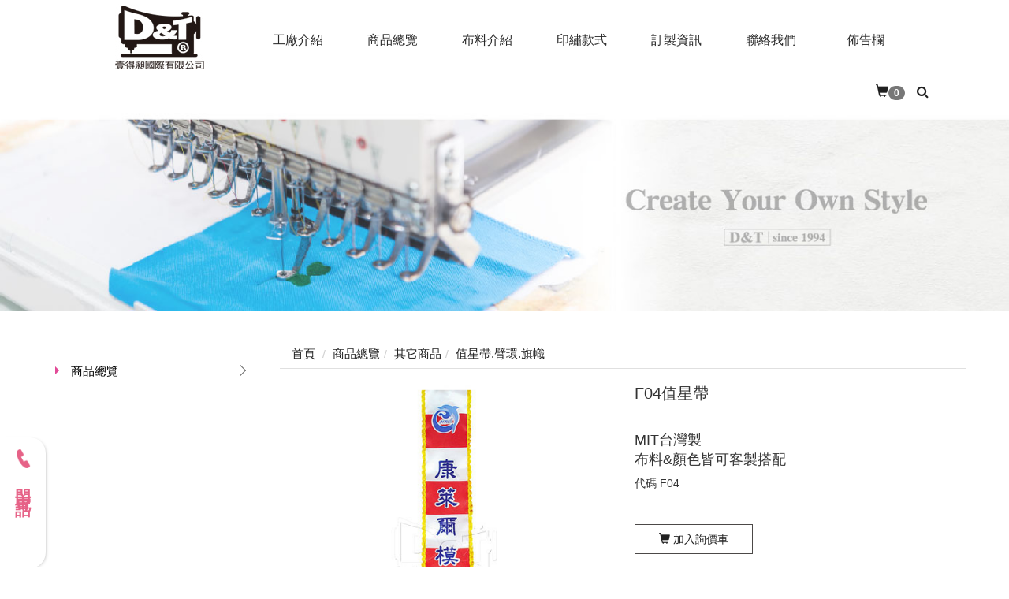

--- FILE ---
content_type: text/html; Charset=utf-8
request_url: https://www.mit1994.com.tw/ec99/rwd1479/product.asp?prodid=F04
body_size: 23095
content:
<!DOCTYPE html>
<!--[if lt IE 7]> 	<html class="no-js ie6 oldie" lang="zh-TW"> <![endif]-->
<!--[if IE 7]>   	<html class="no-js ie7 oldie" lang="zh-TW"> <![endif]-->
<!--[if IE 8]>  	<html class="no-js ie8 oldie" lang="zh-TW"> <![endif]-->
<!--[if gt IE 8]><!-->
<html class="no-js" lang="zh-TW" dir="ltr">
<!--<![endif]-->

<head>
  <meta charset="utf-8">
  <meta http-equiv="X-UA-Compatible" content="IE=edge,chrome=1">
  <meta name="viewport" content="width=device-width, initial-scale=1, maximum-scale=1, user-scalable=no">
  <base href="//www.mit1994.com.tw/ec99/rwd1479/" />
<script type="application/ld+json">
{
  "@context": "https://schema.org",
  "@type": "Organization",
  "name": "D&T壹得昶團體服",
  "url": "https://www.mit1994.com.tw",
  "logo": "https://www.mit1994.com.tw/ec99/rwd1479/images/logo.png",
  "contactPoint": {
	"@type": "ContactPoint",
	"telephone": "02-22582598",
	"contactType": "customer service",
	"areaServed": "TW",
	"availableLanguage": ["zh-Hant"]
  }
}
</script>

<title>值星帶臂環訂製-D&T壹得昶MIT多元客製 | D&T衣的廠團體服 團體制服 工作服 班系服</title>
<meta name="keywords" content="值星帶訂做,臂環訂做,旗幟訂做,肩帶訂製">
<meta name="description" content="D&T近30年在地服務、MIT客製各式包袋、多元款式及布料搭配變化、歡迎來樣客製">
<meta name="AUTHOR" content="D&T壹得昶團體服">
<meta name="ROBOTS" content="INDEX, FOLLOW">
<meta property="og:title" content='值星帶臂環訂製-D&T壹得昶MIT多元客製 | D&T衣的廠團體服 團體制服 工作服 班系服'/>
<meta property="og:type" content='product'/>
<meta property="og:url" content="https://www.mit1994.com.tw/ec99/rwd1479/product.asp?prodid=F04"/>
<meta property="og:image" content='https://www.mit1994.com.tw/rwd1479/Store/bImages/b_F04-z.jpg'/>
<meta property="og:site_name" content='D&T壹得昶團體服'/>
<link rel="canonical" href="https://www.mit1994.com.tw/ec99/rwd1479/product.asp?prodid=F04" />
<link rel="alternate" href="https://www.mit1994.com.tw/ec99/rwd1479/product.asp?prodid=f04" hreflang="zh-Hant" />
<meta name="msvalidate.01" content="7B43FB320BE4967592183AD4AB72737A" /><!-- <a href='/ec99/rwd1479/default.asp'>Home</a> -->
<!-- Google tag (gtag.js) -->
<script async src="https://www.googletagmanager.com/gtag/js?id=G-XP504ZRG1E"></script>
<script>
  window.dataLayer = window.dataLayer || [];
  function gtag(){dataLayer.push(arguments);}
  gtag('js', new Date());

  gtag('config', 'G-XP504ZRG1E');
</script>

<link rel="SHORTCUT ICON" href="/rwd1479/store/f1/shortcut.ico" />
<link rel="bookmark icon" href="/rwd1479/store/f1/shortcut.ico" />
<link rel="icon" href="/rwd1479/store/f1/shortcut.ico" /> 
<script type='text/javascript' src='/ec99/js/jquery-1.12.4.min.js' ></script>
<link rel="stylesheet" href="/ec99/css/shopping_tab.css">
<script src="/ec99/js/shopping_tab.js"></script>
<script src="/js/js.cookie.min.js"></script>

<link href="/ec99/css/style.css?v=201904231449" rel="stylesheet" type="text/css">


  <!-- Global site tag (gtag.js) - Google Ads: 10855073198 -->
  <script async src="https://www.googletagmanager.com/gtag/js?id=AW-10855073198"></script>
  <script>
    window.dataLayer = window.dataLayer || [];

    function gtag() {
      dataLayer.push(arguments);
    }
    gtag('js', new Date());

    gtag('config', 'AW-10855073198');

  </script>
  <!-- Event snippet for 點擊來電 conversion page -->
  <script>
    window.addEventListener("load", function (event) {
      document.querySelectorAll("a[href*='tel:']").forEach(function (e) {
        e.addEventListener('click', function () {
          gtag('event', 'conversion', {
            'send_to': 'AW-10855073198/-a-zCP77lKwDEK6Ljbgo'
          });
        });
      });
    });

  </script>
  <!-- Event snippet for 提交表單 conversion page -->
  <script>
    window.addEventListener("load", function (event) {
      document.querySelectorAll("div.col-sm-12 > form").forEach(function (e) {
        e.addEventListener('submit', function () {
          gtag('event', 'conversion', {
            'send_to': 'AW-10855073198/NdTaCIL3lKwDEK6Ljbgo'
          });
        });
      });
    });

  </script>
  <!-- Event snippet for 網頁瀏覽 conversion page -->
  <script>
    gtag('event', 'conversion', {
      'send_to': 'AW-10855073198/wjfFCJPzlKwDEK6Ljbgo'
    });

  </script>


  <!--    取得路線(mit1994)-->
  <script>
    window.addEventListener("load", function () {
      document.querySelectorAll('[href*="goo.gl/maps"]').forEach(function (e) {
        e.addEventListener('click', function (e) {
          gtag('event', 'conversion', {
            'send_to': 'AW-10855073198/rQELCM6vlLUDEK6Ljbgo'
          });
        });
      });
    });

  </script>
<link rel="stylesheet" href="./assets/css/bootstrap.min.css">
<link rel="stylesheet" href="./assets/css/font-awesome.min.css">
<link rel="stylesheet" href="assets/css/fonts.css">
<link rel="stylesheet" href="./assets/css/animate.min.css">
<link rel="stylesheet" href="./assets/css/style_initialize.css">
<link rel="stylesheet" href="assets/css/styleZ.css">
<link rel="stylesheet" href="./assets/css/rwd1479.min.css">

<!-- 後續補正CSS -->
<link rel="stylesheet" href="./assets/css/main.css">

<!--[if lt IE 9]>
  <script src="https://cdnjs.cloudflare.com/ajax/libs/html5shiv/3.7.3/html5shiv.min.js"></script>
  <script src="https://cdnjs.cloudflare.com/ajax/libs/respond.js/1.4.2/respond.min.js"></script>
<![endif]-->

<link rel="stylesheet" href="./assets/css/rwd1479_Insidepage.min.css">
<style>
  .stores {
    top: 5%;
    height: 900px;
  }

  .glyphicon-home {
    display: none;
  }

  .white-popup-s {
    max-width: 560px !important;
  }

  .nav .open>a,
  .nav .open>a:focus,
  .nav .open>a:hover {
    background-color: #e4e4e4 !important;
    border-color: #dddddd !important;

  }

  /* TAB 客製調整*/
  ul#myTab li.active a {
    background: #555;
    color: #FFF;
  }

  ul#myTab {
    margin-bottom: 30px;
  }

  ul#myTab li {
    float: right;
  }

  span.PDIN {
    line-height: 40px;
    font-size: 18px;
    font-weight: bold;
    position: relative;
    bottom: -35px;
  }

  span.PDIN small {
    font-size: 14px;
    padding-left: 5px;
  }

  @media screen and (max-width:768px) {
    span.PDIN {
      bottom: 0;
    }
  }

  /*關聯產品*/
  h3#rel_txt {
    padding: 10px 0 0 10px;
  }

  .li-item {
    overflow: hidden;
    padding-bottom: 30px;
  }

  .li-item figcaption {
    margin: 40px 0 0;
    display: none;
  }

  .li-item h4 {
    font-size: 16px;
    line-height: 1.6;
  }

  button.btn.btn-danger.navbar-btn.btn-bg {
    display: none;
  }

</style>
</head>

<body>

  <style>
  .nav .open>a,
  .nav .open>a:focus,
  .nav .open>a:hover {
    background-color: #292929;
    border-color: #337ab7;
    color: #FFF;
  }

  .nav>li>a {
    padding: 10px 0;
  }

  /* 有被漢堡包起來的物件 */
  .navbar-collapse .navbar-brand,
  .navbar-collapse .search {
    display: block;
  }

  /* .navbar-header沒有被漢堡包起來，手機才會出現的物件 */
  .navbar-header .navbar-search-xs,
  .navbar-header .navbar-brand {
    display: none;
  }

  /* 提前漢堡 */
  @media (max-width: 1180px) {

    /* 有被漢堡包起來的物件 */
    .navbar-collapse .navbar-brand,
    .navbar-collapse .search {
      display: none;
    }

    /* .navbar-header沒有被漢堡包起來，手機才會出現的物件 */
    .navbar-header .navbar-search-xs,
    .navbar-header .navbar-brand {
      display: block;
    }

    /* 漢堡設計提早出現 */
    .navbar-header {
      float: none;
    }

    .navbar-toggle {
      display: block;
    }

    .navbar-collapse {
      border-top: 1px solid transparent;
      box-shadow: inset 0 1px 0 rgba(255, 255, 255, 0.1);
    }

    .navbar-collapse.collapse {
      display: none !important;
    }

    .navbar-nav>li {
      /* float: none; */
      width: 100px;
    }

    .navbar-nav>li>a {
      padding-top: 10px;
      padding-bottom: 10px;
      text-align: center;
    }

    .navbar-text {
      float: none;
      margin: 15px 0;
    }

    .navbar-collapse.collapse.in {
      display: block !important;
    }

    .collapsing {
      overflow: hidden !important;
    }
  }



  ul.nav.navbar-nav a.mainBTN {
    display: block;
    height: 45px;
    overflow: hidden;
    transition: all .35s;
    padding: 15px 0;
    width: 120px;
    margin: auto;
  }



  ul.nav.navbar-nav a:hover .wcn {
    transition: all .35s;
    /* transform: translateY(-66px); */
  }

  ul.nav.navbar-nav a:hover .wen {
    transition: all .35s;
    /* transform: translateY(-66px); */
    background: #d05e83;
    color: #FFF;
    line-height: 50px;
    border-bottom: 8px solid #3e3a39;
  }

  .word {
    /* width: 120px; */
    /* height: 50px; */
    text-align: center;
    /* line-height: 8px; */
    transition: all .5s;
    color: #292929;
  }

  .word:hover {
    padding-bottom: 3px;
    border-bottom: 1px solid #d05e83;
    transition: all .35s;
    color: #d05e83;
    margin: 0 15px;
  }

  a#drop {
    padding-right: 15px;
    padding-left: 30px;
  }

  @media screen and (max-width:768px) {
    ul.nav.navbar-nav {
      display: flex;
      justify-content: center;
      align-items: center;
      flex-direction: column;
      width: 100%;
    }

    .SHOPCART {
      padding-right: 0;
      margin-left: 0;
    }
  }

  /*----特殊效果刻製用LV3----------------------*/
  /* .menu-header-clone.visible {
    position: fixed;
    width: 100%;
    top: 0;
    z-index: 200;
    transition: all .5s;
    animation: SHOW 1s ease;
  }


  @keyframes SHOW {
    0% {
      margin-top: -100px;
      opacity: 0;
    }

    100% {
      margin-top: 0;
      opacity: 1;
    }
  }

  .menu-header-clone.visible .navbar-brand img {
    width: 66%;
  }

  .menu-header-clone.visible ul.nav.navbar-nav {
    margin-top: 20px;
  } */
  .SHOPCART {
    padding-right: 15px;
    margin-left: 30px;
  }

</style>
<!-- <div class="menu-header"> -->
<nav class="navbar bootsnav">
  <!-- Start Top Search -->
  <div class="top-search">
    <div class="container">
      <form action="search.asp" role="search">
        <button class="input-group-addon" type="submit"><span class="fa fa-search"></span></button>
        <input type="text" class="form-control" maxlength="240" name="keyword" placeholder="關鍵字">
        <span class="input-group-addon close-search"><span class="fa fa-times"></span></span>
      </form>
    </div>
  </div>
  <!-- End Top Search -->


  <!-- Brand and toggle get grouped for better mobile display -->
  <div class="navbar-header">
    <button type="button" class="navbar-toggle collapsed" data-toggle="collapse" data-target="#bs-navbar-collapse"
      aria-expanded="false">
      <span class="fa fa-bars" aria-hidden="true"></span>
    </button>
    <div class="navbar-search-xs">
      <ul class="attr-nav">
        <li class="search"><a href="#"><span class="fa fa-search"></span></a></li>
      </ul>
    </div>
    <div class="navbar-brand">
      <a href='/'><img src='/rwd1479/Store/OwnImage/logo(1).jpg' border='0'></a>
    </div>
  </div>

  <!-- Collect the nav links, forms, and other content for toggling -->
  <div class="collapse navbar-collapse" id="bs-navbar-collapse">
    <div class="navbar-brand">
      <a href='/'><img src='/rwd1479/Store/OwnImage/logo(1).jpg' border='0'></a>
    </div>
    <ul class="nav navbar-nav navbar-left attr-nav">
      <li>
        <a href="category.asp?category_id=7" class="mainBTN">
          <div class="word wcn">工廠介紹</div>
          <!-- <div class="word wen">ABOUT US</div> -->
        </a>

      </li>
      <li>
        <a href="category.asp?category_id=2" class="mainBTN">
          <div class="word wcn">商品總覽</div>
          <!-- <div class="word wen">PRODUCTS</div> -->
        </a>
      </li>
      <li>
        <a href="category.asp?category_id=3" class="mainBTN">
          <div class="word wcn">布料介紹</div>
          <!-- <div class="word wen">CLOTH</div> -->
        </a>
      </li>
      <li>
        <a href="category.asp?category_id=4" class="mainBTN">
          <div class="word wcn">印繡款式</div>
          <!-- <div class="word wen">DESIGN</div> -->
        </a>
      </li>
      <li>
        <a href="category.asp?category_id=5" class="mainBTN">
          <div class="word wcn">訂製資訊</div>
          <!-- <div class="word wen">PROCEDURES</div> -->
        </a>
      </li>
      <li>
        <a href="category.asp?category_id=99" class="mainBTN">
          <div class="word wcn">聯絡我們</div>
          <!-- <div class="word wen">CONTACT</div> -->
        </a>
      </li>
      <li>
        <a href="news.asp" class="mainBTN">
          <div class="word wcn">佈告欄</div>
          <!-- <div class="word wen">BULLETIN</div> -->
        </a>
      </li>


    </ul>
    <ul class="nav navbar-nav navbar-right attr-nav">
      <li class="SHOPCART">
        <a href="shopList.asp">
          <span class="glyphicon glyphicon-shopping-cart"></span><span class="badge">
            <div id="cart_number" class="cart_number">0</div>
          </span></a>
      </li>

      <li class="search"><a href="#"><span class="fa fa-search"></span></a></li>

    </ul>
  </div>

</nav>
<!-- </div> -->
<!-- 滑出定位用 -->
<div id="navbar-fixed"></div>

  <div class="latestBanner">
    
			<!--<img src="" border=0 > -->
			<!--div style="border:solid 0px red;"><img src="https://ufileweb.hiwinner.tw/HiperShop/rwd1479/store/activeimage/banner1100805-04-1-10.jpg" border=0></div-->
			<img src="https://ufileweb.hiwinner.tw/HiperShop/rwd1479/store/activeimage/banner1100805-04-1-10.jpg" class=ac06 id=ac06 alt="" border=0>
			<!--div class="imgcls"></div-->
			
  </div>
  <div class="product-wrapper">
    <div class="container">
      <div class="row">
        <div class="col-md-3">
          <aside>
  <h2 class="aside-title hidden"><span class="fa fa-list fa-fw" aria-hidden="true"></span>&nbsp;menu</h2>
  <br>
  <!-- 因為最新消息下方有<br>，所以統一加上<br>標籤，在#LinkContainer下面 -->


  <style>
  .subHead_Cty {
    display: none
  }

</style>

<ul class='ACCORDION transit'><li class='item1' id='c1'><a href='/ec99/rwd1479/category.asp?category_ID=1'>工廠介紹</a><ul class='ACCORDION_MENU_1' id='ct1'><li class='item2' id='c7'><a href='/ec99/rwd1479/category.asp?category_ID=7'>關於壹得昶</a></li><li class='item2' id='c8'><a href='/ec99/rwd1479/category.asp?category_ID=8'>服務理念</a></li><li class='item2' id='c9'><a href='/ec99/rwd1479/category.asp?category_ID=9'>經營特色</a></li><li class='item2' id='c10'><a href='/ec99/rwd1479/category.asp?category_ID=10'>線上工廠</a></li><li class='item2' id='c11'><a href='/ec99/rwd1479/category.asp?category_ID=11'>合作客戶</a></li></ul></li><li class='item1' id='c2'><a href='/ec99/rwd1479/category.asp?category_ID=2'>商品總覽</a><ul class='ACCORDION_MENU_1' id='ct2'><li class='item2' id='c12'><a href='/ec99/rwd1479/category.asp?category_ID=12'>T-SHIRT</a><ul class='ACCORDION_MENU_2' id='ct12'><li class='item3' id='c55'><a href='/ec99/rwd1479/category.asp?category_ID=55'>T恤素面.訂製</a></li><li class='item3' id='c52'><a href='/ec99/rwd1479/category.asp?category_ID=52'>帽T. 大學T</a></li><li class='item3' id='c183'><a href='/ec99/rwd1479/category.asp?category_ID=183'>運動套裝</a></li></ul></li><li class='item2' id='c13'><a href='/ec99/rwd1479/category.asp?category_ID=13'>POLO衫</a><ul class='ACCORDION_MENU_2' id='ct13'><li class='item3' id='c53'><a href='/ec99/rwd1479/category.asp?category_ID=53'>POLO素面.訂製</a></li></ul></li><li class='item2' id='c14'><a href='/ec99/rwd1479/category.asp?category_ID=14'>廚師服</a><ul class='ACCORDION_MENU_2' id='ct14'><li class='item3' id='c158'><a href='/ec99/rwd1479/category.asp?category_ID=158'>現貨. 訂製</a></li></ul></li><li class='item2' id='c15'><a href='/ec99/rwd1479/category.asp?category_ID=15'>襯衫/工作服</a><ul class='ACCORDION_MENU_2' id='ct15'><li class='item3' id='c103'><a href='/ec99/rwd1479/category.asp?category_ID=103'>襯衫. 工作服</a></li><li class='item3' id='c105'><a href='/ec99/rwd1479/category.asp?category_ID=105'>專職服系列</a></li><li class='item3' id='c104'><a href='/ec99/rwd1479/category.asp?category_ID=104'>和服. 祭典服</a></li><li class='item3' id='c212'><a href='/ec99/rwd1479/category.asp?category_ID=212'>工作服現貨</a></li></ul></li><li class='item2' id='c16'><a href='/ec99/rwd1479/category.asp?category_ID=16'>圍裙</a><ul class='ACCORDION_MENU_2' id='ct16'><li class='item3' id='c187'><a href='/ec99/rwd1479/category.asp?category_ID=187'>連身圍裙</a></li><li class='item3' id='c107'><a href='/ec99/rwd1479/category.asp?category_ID=107'>半身圍裙</a></li></ul></li><li class='item2' id='c17'><a href='/ec99/rwd1479/category.asp?category_ID=17'>帽子/頭巾/領巾</a><ul class='ACCORDION_MENU_2' id='ct17'><li class='item3' id='c110'><a href='/ec99/rwd1479/category.asp?category_ID=110'>廚師帽. 食品帽</a></li><li class='item3' id='c113'><a href='/ec99/rwd1479/category.asp?category_ID=113'>小偷帽. 貝雷帽</a></li><li class='item3' id='c210'><a href='/ec99/rwd1479/category.asp?category_ID=210'>棒球帽. 活動帽</a></li><li class='item3' id='c111'><a href='/ec99/rwd1479/category.asp?category_ID=111'>頭巾. 領巾</a></li></ul></li><li class='item2' id='c18'><a href='/ec99/rwd1479/category.asp?category_ID=18'>背心</a><ul class='ACCORDION_MENU_2' id='ct18'><li class='item3' id='c116'><a href='/ec99/rwd1479/category.asp?category_ID=116'>活動背心-現貨.訂製</a></li><li class='item3' id='c117'><a href='/ec99/rwd1479/category.asp?category_ID=117'>工作背心-訂製</a></li><li class='item3' id='c118'><a href='/ec99/rwd1479/category.asp?category_ID=118'>單面薄背心-現貨</a></li><li class='item3' id='c119'><a href='/ec99/rwd1479/category.asp?category_ID=119'>雙面穿背心-現貨</a></li><li class='item3' id='c120'><a href='/ec99/rwd1479/category.asp?category_ID=120'>鋪棉. 刷毛背心-現貨</a></li></ul></li><li class='item2' id='c19'><a href='/ec99/rwd1479/category.asp?category_ID=19'>外套</a><ul class='ACCORDION_MENU_2' id='ct19'><li class='item3' id='c121'><a href='/ec99/rwd1479/category.asp?category_ID=121'>外套-訂製</a></li><li class='item3' id='c122'><a href='/ec99/rwd1479/category.asp?category_ID=122'>單面薄外套-現貨</a></li><li class='item3' id='c123'><a href='/ec99/rwd1479/category.asp?category_ID=123'>鋪棉. 刷毛外套-現貨</a></li><li class='item3' id='c125'><a href='/ec99/rwd1479/category.asp?category_ID=125'>雙面穿外套-現貨</a></li><li class='item3' id='c124'><a href='/ec99/rwd1479/category.asp?category_ID=124'>二件式外套-現貨</a></li></ul></li><li class='item2' id='c100'><a href='/ec99/rwd1479/category.asp?category_ID=100'>褲子</a><ul class='ACCORDION_MENU_2' id='ct100'><li class='item3' id='c127'><a href='/ec99/rwd1479/category.asp?category_ID=127'>工作褲.休閒褲</a></li></ul></li><li class='item2' id='c101'><a href='/ec99/rwd1479/category.asp?category_ID=101'>其它商品</a><ul class='ACCORDION_MENU_2' id='ct101'><li class='item3' id='c128'><a href='/ec99/rwd1479/category.asp?category_ID=128'>兒童系列</a></li><li class='item3' id='c129'><a href='/ec99/rwd1479/category.asp?category_ID=129'>包袋類</a></li><li class='item3' id='c131'><a href='/ec99/rwd1479/category.asp?category_ID=131'>值星帶.臂環.旗幟</a></li><li class='item3' id='c132'><a href='/ec99/rwd1479/category.asp?category_ID=132'>其它客製</a></li></ul></li><li class='item2' id='c102'><a href='/ec99/rwd1479/category.asp?category_ID=102'>現貨商品區</a><ul class='ACCORDION_MENU_2' id='ct102'><li class='item3' id='c191'><a href='/ec99/rwd1479/category.asp?category_ID=191'>餐飲系列</a></li><li class='item3' id='c199'><a href='/ec99/rwd1479/category.asp?category_ID=199'>上著系列</a></li><li class='item3' id='c213'><a href='/ec99/rwd1479/category.asp?category_ID=213'>下著系列</a></li><li class='item3' id='c211'><a href='/ec99/rwd1479/category.asp?category_ID=211'>工作服(木)</a></li><li class='item3' id='c263'><a href='/ec99/rwd1479/category.asp?category_ID=263'>多口袋工作背心</a></li><li class='item3' id='c264'><a href='/ec99/rwd1479/category.asp?category_ID=264'>反光條工作背心</a></li></ul></li><li class='item2' id='c215'><a href='/ec99/rwd1479/category.asp?category_ID=215'>*依類別區分</a><ul class='ACCORDION_MENU_2' id='ct215'><li class='item3' id='c242'><a href='/ec99/rwd1479/category.asp?category_ID=242'>餐飲服整體搭配</a></li><li class='item3' id='c235'><a href='/ec99/rwd1479/category.asp?category_ID=235'>公司制服</a></li><li class='item3' id='c266'><a href='/ec99/rwd1479/category.asp?category_ID=266'>活動工程</a></li><li class='item3' id='c267'><a href='/ec99/rwd1479/category.asp?category_ID=267'>機關團體</a></li><li class='item3' id='c218'><a href='/ec99/rwd1479/category.asp?category_ID=218'>運動背心</a></li><li class='item3' id='c219'><a href='/ec99/rwd1479/category.asp?category_ID=219'>撞色拼接款</a></li><li class='item3' id='c220'><a href='/ec99/rwd1479/category.asp?category_ID=220'>斜袖(拉克蘭袖)</a></li><li class='item3' id='c217'><a href='/ec99/rwd1479/category.asp?category_ID=217'>客製領型</a></li><li class='item3' id='c216'><a href='/ec99/rwd1479/category.asp?category_ID=216'>中國風</a></li><li class='item3' id='c245'><a href='/ec99/rwd1479/category.asp?category_ID=245'>紅色團體服客戶案例</a></li><li class='item3' id='c246'><a href='/ec99/rwd1479/category.asp?category_ID=246'>藍色團體服客戶案例</a></li><li class='item3' id='c247'><a href='/ec99/rwd1479/category.asp?category_ID=247'>黑白團體服客戶案例</a></li></ul></li></ul></li><li class='item1' id='c3'><a href='/ec99/rwd1479/category.asp?category_ID=3'>布料介紹</a><ul class='ACCORDION_MENU_1' id='ct3'><li class='item2' id='c20'><a href='/ec99/rwd1479/category.asp?category_ID=20'>MIT排汗機能布料</a><ul class='ACCORDION_MENU_2' id='ct20'><li class='item3' id='c73'><a href='/ec99/rwd1479/category.asp?category_ID=73'>T原排高爾布</a></li><li class='item3' id='c145'><a href='/ec99/rwd1479/category.asp?category_ID=145'>V28滿天星機能布</a></li><li class='item3' id='c144'><a href='/ec99/rwd1479/category.asp?category_ID=144'>V24透氣快乾排汗布</a></li><li class='item3' id='c223'><a href='/ec99/rwd1479/category.asp?category_ID=223'>F27英格蘭快乾排汗布</a></li><li class='item3' id='c147'><a href='/ec99/rwd1479/category.asp?category_ID=147'>抗UV50排汗布</a></li><li class='item3' id='c148'><a href='/ec99/rwd1479/category.asp?category_ID=148'>抗UV速乾排汗布</a></li><li class='item3' id='c236'><a href='/ec99/rwd1479/category.asp?category_ID=236'>法國涼爽速乾布</a></li><li class='item3' id='c244'><a href='/ec99/rwd1479/category.asp?category_ID=244'>寶特瓶排汗布</a></li><li class='item3' id='c146'><a href='/ec99/rwd1479/category.asp?category_ID=146'>彈力涼爽排汗布</a></li><li class='item3' id='c233'><a href='/ec99/rwd1479/category.asp?category_ID=233'>T100%排汗洞洞布</a></li><li class='item3' id='c252'><a href='/ec99/rwd1479/category.asp?category_ID=252'>S9細目鳥眼針織布</a></li><li class='item3' id='c260'><a href='/ec99/rwd1479/category.asp?category_ID=260'>花紋排汗-幾何系列1608</a></li><li class='item3' id='c261'><a href='/ec99/rwd1479/category.asp?category_ID=261'>花紋排汗-幾何系列1609</a></li><li class='item3' id='c262'><a href='/ec99/rwd1479/category.asp?category_ID=262'>花紋排汗-幾何系列1610</a></li><li class='item3' id='c149'><a href='/ec99/rwd1479/category.asp?category_ID=149'>單層排汗布(玉米布)</a></li><li class='item3' id='c150'><a href='/ec99/rwd1479/category.asp?category_ID=150'>遠東吸排組織布</a></li><li class='item3' id='c151'><a href='/ec99/rwd1479/category.asp?category_ID=151'>南亞雙面吸排布</a></li><li class='item3' id='c152'><a href='/ec99/rwd1479/category.asp?category_ID=152'>蜂巢吸排布</a></li><li class='item3' id='c234'><a href='/ec99/rwd1479/category.asp?category_ID=234'>夏天排汗系列</a></li></ul></li><li class='item2' id='c21'><a href='/ec99/rwd1479/category.asp?category_ID=21'>MIT含棉針織布料</a><ul class='ACCORDION_MENU_2' id='ct21'><li class='item3' id='c177'><a href='/ec99/rwd1479/category.asp?category_ID=177'>20支精梳棉</a></li><li class='item3' id='c178'><a href='/ec99/rwd1479/category.asp?category_ID=178'>25支精梳棉</a></li><li class='item3' id='c203'><a href='/ec99/rwd1479/category.asp?category_ID=203'>30支精梳棉</a></li><li class='item3' id='c176'><a href='/ec99/rwd1479/category.asp?category_ID=176'>16支精梳棉</a></li><li class='item3' id='c179'><a href='/ec99/rwd1479/category.asp?category_ID=179'>30支高爾布</a></li><li class='item3' id='c204'><a href='/ec99/rwd1479/category.asp?category_ID=204'>C+T原排高爾布</a></li><li class='item3' id='c205'><a href='/ec99/rwd1479/category.asp?category_ID=205'>C+T吸排四角網眼布</a></li><li class='item3' id='c206'><a href='/ec99/rwd1479/category.asp?category_ID=206'>C+T吸排六角網眼布</a></li><li class='item3' id='c222'><a href='/ec99/rwd1479/category.asp?category_ID=222'>3合1雙層排汗布</a></li><li class='item3' id='c137'><a href='/ec99/rwd1479/category.asp?category_ID=137'>遠東CVC精梳棉</a></li><li class='item3' id='c180'><a href='/ec99/rwd1479/category.asp?category_ID=180'>四角網眼布</a></li><li class='item3' id='c136'><a href='/ec99/rwd1479/category.asp?category_ID=136'>六角網眼布</a></li><li class='item3' id='c138'><a href='/ec99/rwd1479/category.asp?category_ID=138'>萊卡布</a></li><li class='item3' id='c139'><a href='/ec99/rwd1479/category.asp?category_ID=139'>小絨布</a></li><li class='item3' id='c140'><a href='/ec99/rwd1479/category.asp?category_ID=140'>大絨布</a></li><li class='item3' id='c141'><a href='/ec99/rwd1479/category.asp?category_ID=141'>健康布</a></li><li class='item3' id='c142'><a href='/ec99/rwd1479/category.asp?category_ID=142'>刷毛布</a></li></ul></li><li class='item2' id='c248'><a href='/ec99/rwd1479/category.asp?category_ID=248'>MIT平織布斜紋布料</a><ul class='ACCORDION_MENU_2' id='ct248'><li class='item3' id='c253'><a href='/ec99/rwd1479/category.asp?category_ID=253'>精疏棉平織布13672</a></li><li class='item3' id='c251'><a href='/ec99/rwd1479/category.asp?category_ID=251'>TC平織布11076</a></li><li class='item3' id='c249'><a href='/ec99/rwd1479/category.asp?category_ID=249'>TC斜紋布12060</a></li><li class='item3' id='c250'><a href='/ec99/rwd1479/category.asp?category_ID=250'>TR平織布353</a></li><li class='item3' id='c153'><a href='/ec99/rwd1479/category.asp?category_ID=153'>烏利布</a></li><li class='item3' id='c265'><a href='/ec99/rwd1479/category.asp?category_ID=265'>秀士布</a></li><li class='item3' id='c154'><a href='/ec99/rwd1479/category.asp?category_ID=154'>防潑水布</a></li><li class='item3' id='c224'><a href='/ec99/rwd1479/category.asp?category_ID=224'>10盎司酒袋布</a></li><li class='item3' id='c225'><a href='/ec99/rwd1479/category.asp?category_ID=225'>14盎司酒袋布</a></li></ul></li></ul></li><li class='item1' id='c4'><a href='/ec99/rwd1479/category.asp?category_ID=4'>印繡款式</a><ul class='ACCORDION_MENU_1' id='ct4'><li class='item2' id='c24'><a href='/ec99/rwd1479/category.asp?category_ID=24'>圖案加工</a><ul class='ACCORDION_MENU_2' id='ct24'><li class='item3' id='c160'><a href='/ec99/rwd1479/category.asp?category_ID=160'>各式印刷</a></li><li class='item3' id='c161'><a href='/ec99/rwd1479/category.asp?category_ID=161'>電腦刺繡</a></li></ul></li><li class='item2' id='c87'><a href='/ec99/rwd1479/category.asp?category_ID=87'>款式選擇</a><ul class='ACCORDION_MENU_2' id='ct87'><li class='item3' id='c209'><a href='/ec99/rwd1479/category.asp?category_ID=209'>上衣領口</a></li><li class='item3' id='c208'><a href='/ec99/rwd1479/category.asp?category_ID=208'>上衣領片</a></li><li class='item3' id='c207'><a href='/ec99/rwd1479/category.asp?category_ID=207'>上衣門襟</a></li><li class='item3' id='c164'><a href='/ec99/rwd1479/category.asp?category_ID=164'>衣服袖子</a></li><li class='item3' id='c163'><a href='/ec99/rwd1479/category.asp?category_ID=163'>衣服下擺</a></li><li class='item3' id='c214'><a href='/ec99/rwd1479/category.asp?category_ID=214'>其它加工</a></li></ul></li><li class='item2' id='c254'><a href='/ec99/rwd1479/category.asp?category_ID=254'>各式印刷</a></li><li class='item2' id='c256'><a href='/ec99/rwd1479/category.asp?category_ID=256'>電腦刺繡</a></li></ul></li><li class='item1' id='c5'><a href='/ec99/rwd1479/category.asp?category_ID=5'>訂製資訊</a><ul class='ACCORDION_MENU_1' id='ct5'><li class='item2' id='c26'><a href='/ec99/rwd1479/category.asp?category_ID=26'>訂製流程</a><ul class='ACCORDION_MENU_2' id='ct26'><li class='item3' id='c165'><a href='/ec99/rwd1479/category.asp?category_ID=165'>訂製步驟</a></li><li class='item3' id='c166'><a href='/ec99/rwd1479/category.asp?category_ID=166'>付款資訊</a></li><li class='item3' id='c167'><a href='/ec99/rwd1479/category.asp?category_ID=167'>交貨方式</a></li></ul></li><li class='item2' id='c27'><a href='/ec99/rwd1479/category.asp?category_ID=27'>尺寸版型</a><ul class='ACCORDION_MENU_2' id='ct27'><li class='item3' id='c80'><a href='/ec99/rwd1479/category.asp?category_ID=80'>中性版T恤</a></li><li class='item3' id='c91'><a href='/ec99/rwd1479/category.asp?category_ID=91'>女版T恤</a></li><li class='item3' id='c92'><a href='/ec99/rwd1479/category.asp?category_ID=92'>中性版POLO</a></li><li class='item3' id='c168'><a href='/ec99/rwd1479/category.asp?category_ID=168'>女版POLO</a></li><li class='item3' id='c169'><a href='/ec99/rwd1479/category.asp?category_ID=169'>廚師服</a></li><li class='item3' id='c175'><a href='/ec99/rwd1479/category.asp?category_ID=175'>襯衫工作服</a></li><li class='item3' id='c170'><a href='/ec99/rwd1479/category.asp?category_ID=170'>活動背心</a></li><li class='item3' id='c172'><a href='/ec99/rwd1479/category.asp?category_ID=172'>圍裙</a></li></ul></li><li class='item2' id='c28'><a href='/ec99/rwd1479/category.asp?category_ID=28'>常見問題</a><ul class='ACCORDION_MENU_2' id='ct28'><li class='item3' id='c82'><a href='/ec99/rwd1479/category.asp?category_ID=82'>布料問題</a></li><li class='item3' id='c84'><a href='/ec99/rwd1479/category.asp?category_ID=84'>印繡問題</a></li><li class='item3' id='c201'><a href='/ec99/rwd1479/category.asp?category_ID=201'>圖檔問題</a></li><li class='item3' id='c85'><a href='/ec99/rwd1479/category.asp?category_ID=85'>熱轉印問題</a></li></ul></li><li class='item2' id='c29'><a href='/ec99/rwd1479/category.asp?category_ID=29'>檔案下載</a></li></ul></li><li class='item1' id='c6'><a href='/ec99/rwd1479/category.asp?category_ID=6'>服務據點</a><ul class='ACCORDION_MENU_1' id='ct6'><li class='item2' id='c99'><a href='/ec99/rwd1479/category.asp?category_ID=99'>門市聯絡資訊</a></li><li class='item2' id='c237'><a href='/ec99/rwd1479/category.asp?category_ID=237'>新北市板橋門市</a></li><li class='item2' id='c238'><a href='/ec99/rwd1479/category.asp?category_ID=238'>台北市師大門市</a></li><li class='item2' id='c239'><a href='/ec99/rwd1479/category.asp?category_ID=239'>桃園市中壢門市</a></li><li class='item2' id='c240'><a href='/ec99/rwd1479/category.asp?category_ID=240'>台中總公司/工廠</a></li><li class='item2' id='c241'><a href='/ec99/rwd1479/category.asp?category_ID=241'>台南市成大門市</a></li></ul></li></ul></ul>
</aside>
<div class="row">
  
</div>


<script>
  $(function () {
    $('.ACCORDION>li').css('display', 'none'); /*全部先隱藏*/
    var TXT = $('.breadcrumb li:nth-child(2) a span').text();
    for (i = 1; i <= 6; i++) {
      var ACC = $('.item1:nth-child(' + i + ')>a').text();
      /*麵包屑第二個階層文字屬性與左側樓層屬性相同者.左側樓層的父層必須顯示出來*/
      if (TXT == ACC) {
        $('.item1:nth-child(' + i + ')>a').parent('li').css('display', 'block');
      }
    }
  });

</script>

        </div>
        <div class="col-md-9">
          <div class="row">
            <!-- 分類介紹請記得填入<div class="col-sm-12"></div>，這樣麵包削才會有連結 -->
            
			<div class="col-lg-12 col-sm-12" style="display:none">
					<ol class="breadcrumb">
					<li><a href="/"><span class="glyphicon glyphicon-home"></span> 首頁<!--首頁--></a></li>

					<li class="active"><a href='category.asp?category_id=131'>值星帶.臂環.旗幟</a></li>

					</ol>
				</div>


        		<div class="col-lg-12 col-sm-12">
					<ol class="breadcrumb">
										
					<li><a href="/"><span class="glyphicon glyphicon-home"></span> 首頁<!--首頁--></a></li>

<li><a href='category.asp?category_id=2' class='level_category' itemprop='url'><span itemprop='title'>商品總覽</a></li><li><a href='javascript: void(0)' style='cursor:default;' class='level_category' itemprop='url'><span itemprop='title'>其它商品</a></li><li class='active'><a href='category.asp?category_id=131'  itemprop='url'><span itemprop='title'>值星帶.臂環.旗幟</a></li><li id='lastone' style='display:none'></li>
					</ol>
				</div>


          </div>
          <div class="row">
            <!-- B_product_body START -->


<div class="buf_space0" id="buf_space0" style="display:none"></div><!--buf_spaceX 用來作變換位置使用-->


				<div class="col-lg-12 col-sm-12 hero-feature prod-category-131"> <!-- #row 產品區塊 start -->

					<div class="row" >
					    
						<div class="col-lg-6 col-sm-7 img-none"  id="prod_img" >

<!-- sim taobo prod img -->
<!--
<div class="box">
    <div class="tb-booth tb-pic tb-s310"> <a href="javascript:;"><img src="/rwd1479/Store/bImages/b_F04-z.jpg" rel="/rwd1479/Store/oImages/F04-z.jpg" class="prod_img_zoom Responsive image" /></a> </div>
    <ul class="tb-thumb" id="thumblist">
        <li class="tb-selected">
            <div class="tb-pic tb-s40"><a href="javascript:;"><img src="/rwd1479/Store/sImages/s_F04-z.jpg" mid="/rwd1479/Store/bImages/b_F04-z.jpg" big="/rwd1479/Store/oImages/F04-z.jpg" width=40 height=40></a></div>
        </li>
    </ul>
</div>
-->
<!-- sim taobo prod img -->



<!-- ZOOOOOOOOOOOOOOOOOOOOM -->
<!-- isZoomImg: True -->
	<script type="text/javascript" src="/js/jquery.easing.min.js"></script>
	<script type="text/javascript" src="/js/jquery.mousewheel.js"></script>
	<script type="text/javascript" src="/js/jquery.fancybox-plus.js"></script>
	<link rel="stylesheet" type="text/css" href="/js/jquery.fancybox-plus.css" media="screen"/>

<!--<script src="/js/jquery.elevateZoom-3.0.8.min.js" type="text/javascript"></script>-->
    <script type="text/javascript" src="/js/jquery.ez-plus.js"></script>
    <link rel="stylesheet" type="text/css" href="/js/jquery.ez-plus.css" media="screen" />

<img id="zoom_01" class="dyPic " src="/rwd1479/Store/bImages/b_F04-z.jpg" data-zoom-image="/rwd1479/Store/oImages/F04-z.jpg"  alt='F04值星帶' title='F04值星帶' />

<div id="gallery_01" style="display:none">
  <div class="tilt pic">
	<a href="javascript:;" data-image="/rwd1479/Store/bImages/b_F04-z.jpg" data-zoom-image="/rwd1479/Store/oImages/F04-z.jpg"><img src="/rwd1479/Store/sImages/s_F04-z.jpg" width="98" /></a>
  </div>
</div>


<style>
/*set a border on the images to prevent shifting*/
 #gallery_01 img{border:3px solid white;}
 
 /*Change the colour*/
 #gallery_01 .active img{border:3px solid #ff6600 !important;}
</style>


<script>
//initiate the plugin and pass the id of the div containing gallery images

$("#zoom_01").ezPlus({
	gallery:'gallery_01', cursor: 'move', galleryActiveClass: 'active', imageCrossfade: true, 
	scrollZoom : true,
	zoomWindowWidth: 360,
	zoomWindowHeight: 360,
	zoomWindowFadeIn: 500,
	zoomWindowFadeOut: 500,
	lensFadeIn: 500,
	lensFadeOut: 500

}); 


//pass the images to Fancybox
$("#zoom_01").bind("click", function(e) {  
  var ez =   $('#zoom_01').data('ezPlus');	
	ez.closeAll(); 	
	$.fancybox(ez.getGalleryList());
  return false;
});
</script>


<!-- ZOOOOOOOOOOOOOOOOOOOOM -->


							
							<!--
							<div class="sp-wrap">
								<a href="/rwd1479/Store/bImages/b_F04-z.jpg"><img src="/rwd1479/Store/bImages/b_F04-z.jpg" alt="F04值星帶"></a>
							</div>
							-->
						
						</div><!--prod_img-->
						<div class="col-lg-6 col-sm-5 col-xs-12 pull-left intro-none " id="prod_intro" style="float:left;">
						 <div class="info_card_box">


					<h1>
					<span id="pd_name">F04值星帶</span>
					</h1>					
					
					
					<hr/>
					
					
					<div class="clearfix descri-none">MIT台灣製<br/>
布料&顏色皆可客製搭配</div>

					<h4 class='CodeNum'><span class=pdClass>代碼 </span><span id='prodID'>F04</span></h4>					
					
					<hr/>

					
					<!--
					<div id="prod_tran_info" >
					<dl class="clearfix iteminfo_parameter prod_attrib_para">
						<dt>運送</dt>
							<dd>宅配 <img src="/ec99/images/tran_cat.jpg" alt='icon'> 超商取貨 <img src="/ec99/images/7-11.jpg" alt='icon'> <img src="/ec99/images/familymart.jpg" alt='icon'></dd>
					</dl>
					<dl class="clearfix iteminfo_parameter prod_attrib_para">
						<dt>付款</dt>
							<dd><img src="/ec99/images/atm.gif"><img src="/ec99/images/card.gif" alt='icon'><img src="/ec99/images/card_ae.gif" alt='icon'><img src="/ec99/images/paypal.jpg" alt='icon'></dd>
					</dl>
					</div>

					<hr/>
					-->


<!-- show_price: False -->

					<div class="input-qty-detail">
<!--<form id="ShopCartForm" action='/MainFile/ShopCar.asp' method=post onsubmit='return openwindow(this);' name=prodlist>-->
<form id="ShopCartForm" action='/MainFile/ShopCar.asp' method=post name=prodlist>
<input type='hidden' name='partnerid' value='rwd1479'> 
<input type=hidden name=PlusBuyItem > 

<input type=hidden name="code" value='F04'>
<input type=hidden name="isSale" value='1'>
<input type=hidden name="prodName" value='F04值星帶'>
<input type=hidden name="limnum" value='0'>
<input type=hidden name="tu" value='7'>


<input type=hidden name="buyClass" value='valuation'>
<input type=hidden name="oldbuyClass" value='valuation'>
<input type=hidden name="buttonClass" value=''> 
<input type=hidden name="answeryesno" value=''>
<input type=hidden name="isSafeQty" value='False'>
<input type=hidden name="SafeQty" value='0'>



	<!--商品屬性-->

				 
	<!--商品屬性-->


	<div class="prod_attrib">
		<dl class="clearfix iteminfo_parameter prod_attrib_para" >

			<dt id=QtyName  style='display:none'  >數量<!--數量--></dt>
			<dd>
						<span id=qtyCnt  style='display:none'  ><input id="input-qty" type="text" name="much" class="form-control input-qty text-center" value="1" maxlength=4></span>
						
						<button class="btn btn-warning pull-left btn-bg btn-buy btn-inquiry" id="addinquirycart"><span class="glyphicon glyphicon-shopping-cart"></span> <span class=" cart-text" >加入詢價車<!--加入詢價車--> </span></button>
	
			</dd>

		</dl>

	</div>
<hr/>
</form>

					</div>

					<!-- 常用連結 -->
					
					<ul id="usefull_link_block" class="clearfix no-print">

					</ul>
					
					
                 </div>
	            </div>
				
				<span id="put_buf" class="put_buf"></span> 

					</div> <!-- #prod_intro -->
					</div> <!-- #row 產品區塊 end -->
					

	            <div class="clearfix"></div><br />

	            <div class="col-lg-12 col-sm-12">

					<!--
					<ul class="nav nav-tabs" role="tablist">
					<li class="active"><a href="#">本商品詳細介紹</a></li>
					</ul>
					-->

					<br />

					
						<span class="pd_descr" id="pd_descr"><span class="PDIN">Product Information <small>商品詳細</small></span>
<ul class="nav nav-tabs" id="myTab">
	<li><a data-toggle="tab" href="#TAB_PRDO3">洗滌方式</a></li>
	<li><a data-toggle="tab" href="#TAB_PRDO2">客製說明</a></li>
	<li class="active"><a data-toggle="tab" href="#TAB_PRDO1">商品介紹</a></li>
</ul>

<div class="tab-content">
<div class="tab-pane active" id="TAB_PRDO1">
<h3>商品說明</h3>

<p>基本訂製量30件起。<br />
(歡迎參考其它產品項目做整體搭配)<br />
<br />
歡迎透過email、line、填寫詢價單，<br />
或來電(傳真)洽詢，也可至門市看樣。<br />
<a href="/ec99/rwd1479/category.asp?category_id=99" target="_blank">&lt;點我看聯絡資訊&gt;</a></p>

<hr />
<h3><br />
<br />
<a href="https://www.mit1994.com.tw/ec99/rwd1479/category.asp?category_ID=4"><img alt="D&T衣的廠團體服・BLOC百格餐飲服 客製制服樣品說明，袖長比例、布料配色與企業識別可依專案需求調整" src="https://ufileweb.hiwinner.tw/HiperShop/rwd1479/store/f2/dnt-custom-uniform.webp" style="width: 100%;" /><br />
<br />
<img alt="D&T衣的廠團體服台灣自有工廠一條龍製程｜打版、裁剪、印刷、電繡、車縫、整燙" src="https://ufileweb.hiwinner.tw/HiperShop/rwd1479/store/F2/dnt-mit-one-stop-factory-process-1.webp" style="width: 100%;" /></a><br />
<br />
<img alt="D&T衣的廠團體服 MIT台灣製造品質控管示意圖，包含色牢度、縮率控制、無偶氮甲醛與自有工廠製程" src="https://ufileweb.hiwinner.tw/HiperShop/rwd1479/store/F2/dnt-mit-quality-assurance-banner.webp" style="width: 100%;" />
<blockquote style="margin:28px 0 0 0;padding:16px 20px;border-left:6px solid #FF4D8D;background:#f8fafc;border-radius:8px;">
<h2><a href="https://www.mit1994.com.tw/ec99/rwd1479/category.asp?category_id=99"><strong>用最省時的方式拿到報價</strong></a></h2>

<p>把你的<strong>設計圖</strong>與<strong>預計件數</strong>丟給我們，我們有專業團服設計團隊，能依您的需求與預算，提供最適合的款式、布料與加工建議，幫您一次解決選擇困難，直接回覆完整估價與交期。</p>
</blockquote>

<div style="background-color: #f0f8ff; padding: 25px; border-radius: 10px; margin-top: 50px;">
<h3 style="color: rgb(0, 85, 153); font-weight: bold; margin-bottom: 15px; text-align: left;">📞 想進一步了解您的團服估價嗎？衣服的事就交給衣的廠～</h3>

<p style="font-size: 16px; line-height: 1.8; text-align: left;">歡迎洽詢 <strong>D&T衣的廠團體服・百格餐飲制服</strong>，我們提供 <strong>MIT台灣製造、一條龍生產服務</strong>，快速交貨、品質穩定，協助您挑選最合適的布料與製作方案！</p>

<div style="text-align: left;"><a href="https://www.mit1994.com.tw/ec99/rwd1479/category.asp?category_id=99" style="display: inline-block; background-color: #0078d7; color: white; padding: 14px 26px; border-radius: 5px; text-decoration: none; font-weight: bold; margin-top: 10px;">📍 聯絡我們｜門市服務據點&nbsp;</a></div>
</div>

<hr />
<h3>尺寸表</h3>
<p>本公司商品同時提供現貨與客製製作。<br />
現貨款商品之尺寸，請依各商品頁標示之尺寸表為準<br />
客製款商品之版型與尺寸，將依專案需求規劃，規格以製作工單為準。<br />
<br />
<br />
<a href="https://www.mit1994.com.tw/ec99/rwd1479/category.asp?category_id=99"><img alt="D&T衣的廠團體服各門市 LINE 官方帳號 QR Code（總公司、板橋、師大、中壢、台南）" src="https://ufileweb.hiwinner.tw/HiperShop/rwd1479/store/F2/dnt-line-store-qr-codes.webp" style="width: 100%;" /></a></p>
<style type="text/css">.product-back-actions{
  display:flex;
  justify-content:center;
  gap:16px;
  margin:40px 0 20px;
  flex-wrap:wrap;
}
.product-back-actions a{
  display:inline-block;
  padding:12px 26px;
  font-size:16px;
  border-radius:999px;
  text-decoration:none;
  transition:all .2s ease;
  border:1px solid #ddd;
}
.btn-back-secondary{
  background:#fff;
  color:#333;
}
.btn-back-secondary:hover{
  background:#f3f3f3;
}
.btn-back-primary{
  background:#FF4D8D;
  color:#fff;
  border-color:#FF4D8D;
}
.btn-back-primary:hover{
  opacity:.9;
}
</style>
<div class="product-back-actions"><a class="btn-back-secondary" href="https://www.mit1994.com.tw/ec99/rwd1479/category.asp?category_id=2">&larr; 返回商品總覽 </a> <a class="btn-back-primary" href="https://www.mit1994.com.tw/ec99/rwd1479/category.asp?category_ID=131"> &larr;值星帶.臂環.旗幟 商品頁 </a></div>
</div>


<div class="tab-pane" id="TAB_PRDO2">如有訂製需求 請告知：訂製數量、<a href="/ec99/rwd1479/category.asp?category_ID=209">款式設計</a>、<a href="/ec99/rwd1479/category.asp?category_ID=73">布料選擇</a><br />
選擇<a href="/ec99/rwd1479/category.asp?category_ID=160">印刷或電繡</a>方式、尺寸數量及交期等，<br />
我們將有專員為您提供估價服務。<br />
歡迎透過以下聯絡方式或線上詢價洽詢<br />
<strong><span style="font-size:16px;"><u>&rarr;<a href="/ec99/rwd1479/inquiry.asp"><span style="color:#ff8c00;">我要填寫詢價單</span></a></u></span></strong>

<h3><img alt="" src="https://ufileweb.hiwinner.tw/HiperShop/rwd1479/store/F3/instruction01.jpg" style="font-size: 13px; width: 100%;" /><br />
　　　　<br />
<img alt="" src="https://ufileweb.hiwinner.tw/HiperShop/rwd1479/store/F3/instruction02.jpg" style="width: 100%;" /><br />
　　<br />
<img alt="" src="https://ufileweb.hiwinner.tw/HiperShop/rwd1479/store/F3/instruction03.jpg" style="width: 100%;" /></h3>
</div>

<div class="tab-pane" id="TAB_PRDO3"><img class="img-responsive" src="https://ufileweb.hiwinner.tw/HiperShop/rwd1479/store/F3/inbanner-washing1.jpg" style="width: 100%;" /></div>
</div>

<p>&nbsp;</p>
</span>
					
					
                    <div class="buf_space1" id="buf_space1" style="display:none"></div><div class="buf_space2" id="buf_space2" style="display:none"></div>
					<hr>





<!--					<h4>關聯產品</h4>-->


				<div class="panel panel-default" id="relation_pd">
				  <div class="panel-heading">
					<h3 class="panel-title" id="rel_txt">關聯產品<!--關聯產品--></h3>
				  </div>
				  <div class="panel-body">

        <div class="col-sm-12 col-md-12">          
            <ul class="thumbnail-list  grid cs-style-2">
				
                <li>
				<div class="li-item">
					<figure>
					<a href="product.asp?prodid=F01" class=""><img src="/rwd1479/Store/bImages/b_F01-z.jpg" alt='F01值星帶'></a>
					<figcaption>
						<!--<h3>F01值星帶</h3>--><span>MIT台灣製<br/>
布料&顏色皆可客製搭配</span>
						<a href="product.asp?prodid=F01"><button type="button" class="btn btn-primary btn-bg"><span class="fa fa-info-circle"></span> 查看<!--查看--></button></a>
					</figcaption>
					</figure>
				  <h4>F01值星帶</h4>
				  <!--<p>MIT台灣製<br/>
布料&顏色皆可客製搭配</p>-->
                  <div class="product-price">
				    
              	  </div>
				  
                  <button type="button" class="btn btn-danger navbar-btn btn-bg" style="visibility:hidden"><span class="glyphicon glyphicon-shopping-cart"></span> 立即購買!</button>
				  <!--<a href="product.asp?prodid=F01" type="button" class="btn btn-default ">詳細介紹</a>-->
				  
				 </div>
                </li>


                <li>
				<div class="li-item">
					<figure>
					<a href="product.asp?prodid=F02" class=""><img src="/rwd1479/Store/bImages/b_F02-z.jpg" alt='F02值星帶'></a>
					<figcaption>
						<!--<h3>F02值星帶</h3>--><span>MIT台灣製<br/>
布料&顏色皆可客製搭配</span>
						<a href="product.asp?prodid=F02"><button type="button" class="btn btn-primary btn-bg"><span class="fa fa-info-circle"></span> 查看<!--查看--></button></a>
					</figcaption>
					</figure>
				  <h4>F02值星帶</h4>
				  <!--<p>MIT台灣製<br/>
布料&顏色皆可客製搭配</p>-->
                  <div class="product-price">
				    
              	  </div>
				  
                  <button type="button" class="btn btn-danger navbar-btn btn-bg" style="visibility:hidden"><span class="glyphicon glyphicon-shopping-cart"></span> 立即購買!</button>
				  <!--<a href="product.asp?prodid=F02" type="button" class="btn btn-default ">詳細介紹</a>-->
				  
				 </div>
                </li>


                <li>
				<div class="li-item">
					<figure>
					<a href="product.asp?prodid=F05" class=""><img src="/rwd1479/Store/bImages/b_F05-z.jpg" alt='F05值星帶'></a>
					<figcaption>
						<!--<h3>F05值星帶</h3>--><span>MIT台灣製<br/>
布料&顏色皆可客製搭配</span>
						<a href="product.asp?prodid=F05"><button type="button" class="btn btn-primary btn-bg"><span class="fa fa-info-circle"></span> 查看<!--查看--></button></a>
					</figcaption>
					</figure>
				  <h4>F05值星帶</h4>
				  <!--<p>MIT台灣製<br/>
布料&顏色皆可客製搭配</p>-->
                  <div class="product-price">
				    
              	  </div>
				  
                  <button type="button" class="btn btn-danger navbar-btn btn-bg" style="visibility:hidden"><span class="glyphicon glyphicon-shopping-cart"></span> 立即購買!</button>
				  <!--<a href="product.asp?prodid=F05" type="button" class="btn btn-default ">詳細介紹</a>-->
				  
				 </div>
                </li>


                <li>
				<div class="li-item">
					<figure>
					<a href="product.asp?prodid=F15" class=""><img src="/rwd1479/Store/bImages/b_F15-z.jpg" alt='F15值星帶(肩帶)'></a>
					<figcaption>
						<!--<h3>F15值星帶(肩帶)</h3>--><span>MIT台灣製<br/>
布料&顏色皆可客製搭配</span>
						<a href="product.asp?prodid=F15"><button type="button" class="btn btn-primary btn-bg"><span class="fa fa-info-circle"></span> 查看<!--查看--></button></a>
					</figcaption>
					</figure>
				  <h4>F15值星帶(肩帶)</h4>
				  <!--<p>MIT台灣製<br/>
布料&顏色皆可客製搭配</p>-->
                  <div class="product-price">
				    
              	  </div>
				  
                  <button type="button" class="btn btn-danger navbar-btn btn-bg" style="visibility:hidden"><span class="glyphicon glyphicon-shopping-cart"></span> 立即購買!</button>
				  <!--<a href="product.asp?prodid=F15" type="button" class="btn btn-default ">詳細介紹</a>-->
				  
				 </div>
                </li>


            	

			</ul > <!-- ./thumbnmail-list -->
        </div > <!-- ./col -->

				  </div><!-- ./panel-body -->
				</div><!-- ./panel -->

        	</div><!-- /.col-lg-9 col-md-9 col-sm-12 -->
        	<!-- End Product Detail -->



<!--
        </div>
	</div>
-->


	<!-- Plugin bootstrap-touchspin -->
	<link rel="stylesheet" href="/ec99/css/jquery.bootstrap-touchspin.css">
    <script type="text/javascript" src="/ec99/js/jquery.bootstrap-touchspin.js"></script>



<!-- // End B_product_body -->


<style>
.iteminfo_parameter{ padding:8px 0; padding-left:0px;}
.iteminfo_parameter dt{ margin-left:0px; float:left; display:inline; width:60px; white-space:nowrap; text-align:left; color:#888;}
</style>





<script>
$(document).ready(function(){
	$("input[name='much']").TouchSpin({
		min: 1,
		max: 999,
		buttondown_class: "btn btn-gray",
		buttonup_class: "btn btn-gray"
	});

	
	//--有些browser異常,暫先停--$("#input-qty").keydown(function(event) {if ( event.keyCode == 46 || event.keyCode == 8 ) {}else {if (event.keyCode < 48 || event.keyCode > 57 ) {event.preventDefault();}}});

});
</script>

<input type=hidden id=getCartCty><!--for rwd1116 傳值使用 20180816 by John.-->


<link rel="stylesheet" href="/ec99/css/jquery.magnific-popup.css"> 
<script src="/ec99/js/jquery.magnific-popup.js"></script>
<style>
h3.AddCartIn {
    margin-top: 0;
}
</style>

	<div id="layer_cart" class="white-popup-s mfp-hide">
		<div class="row">
			<div class="layer_cart_product col-xs-12 col-md-12">
				<span class="cross" title="關閉視窗 "></span>
				<h3 class="AddCartIn">
					<font color=green><i class="fa fa-check"></i><!--商品己加入-->商品已<span id="title_inquiry_addcart">加入詢價車</span></font>
				</h3>
				<div class="product-image-container layer_cart_img"><img class="layer_cart_img img-responsive" src="/rwd1479/Store/bImages/b_F04-z.jpg" alt="Faded Short Sleeve T-shirts" title="Faded Short Sleeve T-shirts" ></div>
				<div class="layer_cart_product_info">
					<span id="layer_cart_product_title" class="product-name"><h3>F04值星帶</h3></span>
					<!--<span id="layer_cart_product_attributes">Orange, S</span>-->
					<div class="layer_cart_product_text" id="layer_cart_product_text">
						MIT台灣製<br/>
布料&顏色皆可客製搭配
					</div>
					<!--<div>
						<strong class="dark">數量</strong>
						<span id="layer_cart_product_quantity"></span>
					</div>-->
					
					<hr>
					<div class="btnbox">
						<button type="button" class="btn btn-default closePopup"><span class="fa fa-chevron-circle-left"></span> <span id="title_continue_shop">繼續詢價</span><!--繼續購物--> </button>
						<a href="/MainFile/ShopList.asp"><button type="button" class="btn btn-danger btn-bg"><span id="title_goto_shopcart">前往詢價</span><!--前往結帳--> <span class="fa fa-chevron-circle-right"></span></button></a>
					</div>
				</div>
			</div>
		</div>
	</div>
	


<style>
.white-popup-s {
  position: relative;
  background: #FFF;
  padding: 20px;
  width: auto;
  max-width: 500px;
  margin: 20px auto;
}
.white-popup {
  position: relative;
  background: #FFF;
  padding: 20px;
  width: auto;
  max-width: 600px;
  margin: 20px auto;
}
</style>




<script>
	$(document).ready(function() {

		/* test */
		$('#pop_layer_cart').click(function () {

			pop_cart_layer();

		});

		$(document).on('click', '.closePopup', function (e) {
			e.preventDefault();
			$.magnificPopup.close();
		});

	});

	function pop_cart_layer(){
	
		//手動執行
		$.magnificPopup.open({
		  image: {
			markup: '<div class="mfp-close"><span class="fa fa-times-circle"></span></div>'
		  },
		  items: {
			src: '#layer_cart',
			mainClass: 'mfp-with-zoom',
			type: 'inline',
			  zoom: {
				enabled: true,

				duration: 300, 
				easing: 'ease-in-out',
				opener: function(openerElement) {
				  return openerElement.is('img') ? openerElement : openerElement.find('img');
				}
			  }
	  
		  }
		});
		
		//--GA4---start--- add by John for Jane request 2023/8/28 
				
		//--GA4---end---
		
	}

</script>

<!-- B_product_body END -->





<span style="display:none" id="prod_Bimg_buf"></span><!--暫存大圖用(for 屬性庫存圖檔無設定時使用-->
<script>
document.getElementById("prod_Bimg_buf").innerHTML=document.getElementById("prod_img").innerHTML;

//--判斷頁面上方有無放購物車, 若無則不能 fly 2023/9/7---alert(document.getElementById("cart_number")); 
if (document.getElementById("cart_number")==null) { 
  document.getElementById("addinquirycart").id = 'id_NotUse';//改 id 
} 
</script>
          </div>
        </div>
      </div>
    </div>
  </div>
  <div class="container-fluid">

  <div class="row">
    <footer>


      <div class="container">
        <div class="col-xs-12 col-sm-6">
          <div class="footeritems col-xs-12">
            <ul class="col-xs-12 col-sm-4">
              <li>
                <h4>關於壹得昶</h4>
              </li>
              <div class="itemlink">
                <li><a href="category.asp?category_id=8">服務理念</a></li>
                <li><a href="category.asp?category_id=9">經營特色</a></li>
                <li><a href="category.asp?category_id=10">線上工廠</a></li>
                <li><a href="category.asp?category_id=11">合作客戶</a></li>
              </div>

            </ul>

            <ul class="col-xs-12 col-sm-4">
              <li>
                <h4><a href="category.asp?category_id=2" title="商品總覽">商品總覽</a></h4>
              </li>
              <div class="itemlink">
                <li><a href="category.asp?category_id=55">T-SHIRT</a></li>
                <li><a href="category.asp?category_id=53">POLO</a></li>
                <li><a href="category.asp?category_id=158">廚師服</a></li>
                <li><a href="category.asp?category_id=103">襯衫/工作服</a></li>
                <li><a href="category.asp?category_id=187">圍裙</a></li>
                <li><a href="category.asp?category_id=129">配件</a></li>
                <li><a href="category.asp?category_id=116">背心</a></li>
                <li><a href="category.asp?category_id=121">外套</a></li>
              </div>
            </ul>

            <ul class="col-xs-12 col-sm-4">
              <li>
                <h4><a href="category.asp?category_id=3" title="印繡款式">印繡款式</a></h4>
              </li>
              <div class="itemlink">
                <li><a href="category.asp?category_id=160">各式印刷</a></li>
                <li><a href="category.asp?category_id=161">電腦繡花</a></li>
                <li><a href="category.asp?category_id=209">款式設計加工</a></li>
              </div>
            </ul>

          </div>

        </div>
        <div class="col-xs-12 col-sm-6">
          <div class="col-xs-12 col-sm-12 add">
            <h4><a href="category.asp?category_id=99" title="門市服務據點">門市服務據點</a></h4>
            <p class="storeadd">新北板橋門市：新北市板橋區文化路二段588號（近捷運江子翠站）<br>
                TEL:<a href="tel:02-22582598" class="telbox">(02)2258-2598</a>
                <a
                href="https://page.line.me/323gwmin?openQrModal=true" target="_blank"
                class="lineblank">LINE ID:@bloc.tw</a>
              </p>
            <p class="storeadd">台北師大門市：台北市中正區羅斯福路三段74-1號（近捷運台電大樓站）<br>
                TEL:<a href="tel:02-23690688" class="telbox">(02)2369-0688</a> <a
                href="https://line.me/R/ti/p/%40503pplaq" target="_blank" class="lineblank">LINE ID:@503pplaq</a></p>
            <p class="storeadd">桃園中壢門市：桃園市中壢區元化路2-3號（近中壢火車站）<br>
                TEL:<a href="tel:03-4221988" class="telbox">(03)422-1988</a> <a
                href="https://line.me/R/ti/p/%40487xbdfy" target="_blank" class="lineblank">LINE ID:@487xbdfy</a></p>
            <p class="storeadd">台中總工廠：台中市大里區鐵路街10-5號（近新菩提醫院/台灣銀行）<br>
                TEL:<a href="tel:04-24866528" class="telbox">(04)2486-6528</a> <a
                href="https://page.line.me/xat.0000179306.lq0?openQrModal=true" target="_blank"
                class="lineblank">LINE ID:@mit1994</a></p>
            <p class="storeadd">台南成大門市：台南市北區勝利路182號（近成大醫院）<br>
                TEL:<a href="tel:06-2098058" class="telbox">(06)209-8058</a> <a
                href="https://line.me/R/ti/p/%40869ybonr" target="_blank" class="lineblank">LINE ID:@869ybonr</a></p>
          </div>
          <!-- <div class="col-xs-12 col-sm-4 qrcode hidden-xs">
            <img src="/hipershop/rwd1479/store/F1/QRcode.png" alt="" class="img-responsive">
          </div>
          <div class="col-xs-12 col-sm-12">
            <h4>客服信箱 <a href="mailto:sales@mit1994.com.tw?subject=壹得昶客服信箱" class="STMAIL">sales@mit1994.com.tw</a></h4>
          </div> -->
        </div>

      </div>


      <div class="col-xs-12 copyright">

        <p class="text-center"><small>Copyright © 2021 . All rights reserved.</small>
        </p>

      </div>



    </footer>
    <div class="mbqklink visible-xs">
      <ul class="mbqklink-btn">
        <li><a href="category.asp?category_id=99"><img src="./images/mbLink01.png" alt="">服務據點</a></li>
        <li><a href="inquiry.asp"><img src="./images/mbLink02.png" alt="">洽詢表單</a></li>
        <li><a href="https://www.facebook.com/DT%E5%A3%B9%E5%BE%97%E6%98%B6%E5%9C%98%E9%AB%94%E6%9C%8D-106396342734349/"
            target="_blank"><img src="./images/mbLink03.png" alt="">粉絲專頁</a></li>
      </ul>

    </div>
  </div>
</div>
<div class="qklink hidden-xs">
  <ul>
    <li><a href="category.asp?category_id=99"><img src="./images/quickLink01.png" alt=""></a></li>
    <li><a href="inquiry.asp"><img src="./images/quickLink02.png" alt=""></a></li>
    <li><a href="https://www.facebook.com/DT%E5%A3%B9%E5%BE%97%E6%98%B6%E5%9C%98%E9%AB%94%E6%9C%8D-106396342734349/"
        target="_blank"><img src="./images/quickLink03.png" alt="" class="img-responsive"></a></li>
  </ul>
</div>
<div id="gotop" class="gotop"><span class="fa fa-angle-up" aria-hidden="true" title="回到最上層"></span></div>
<div class="stores hidden-xs">
  <div class="storesTitle">
    <a href="category.asp?category_id=99"><img src="./images/phone_icon.png" alt="" class="PHONEICON">門市電話</a>
  </div>
  <!-- <div class="storelist">
    <h3>北區</h3>
    <ul>
      <li>台北門市<br>(02)2369-0688</li>
      <li>新北門市<br>(02)2258-2598</li>
      <li>桃園門市<br>(03)422-1988</li>
      <li>新竹線上客服<br>(03)572-8168</li>
      <li>基隆線上客服<br>(02)2431-2598</li>
    </ul>
    <h3>中區</h3>
    <ul>
      <li>台中總公司<br>(04)2486-6528</li>
    </ul>
    <h3>南區</h3>
    <ul>
      <li>台南門市<br>(06)209-8058</li>
      <li>高雄線上客服<br>(07)238-2008</li>
      <li></li>
    </ul>
    <h3>東區</h3>
    <ul>
      <li>花蓮線上客服<br>(03)856-1994</li>
    </ul>
  </div> -->
</div>


<script type=text/javascript src=./assets/js/bootstrap.min.js></script>
<script type="text/javascript" src="./assets/js/bootsnav-search.js" defer></script>
<script type="text/javascript" src="./assets/js/bootbox.min.js" defer></script><!-- 購物車跳出動畫(可有衝突再放置)-->
<script type="text/javascript" src="./assets/js/wow.min.js"></script>
<script>
  new WOW().init();

</script>
<!-- Google 下拉式選單翻譯 -->
<script type="text/javascript">
  function googleTranslateElementInit() {
    new google.translate.TranslateElement({
      pageLanguage: ' zh-TW',
      /*網頁預設語言*/
      includedLanguages: 'de,en,es,fr,ja,ko,ru,zh-CN,zh-TW',
      /*下拉式語言清單*/
      multilanguagePage: true /*網站是否為多國語言*/
    }, 'google_translate_element');
  }

</script>
<script type="text/javascript" src="//translate.google.com/translate_a/element.js?cb=googleTranslateElementInit">
</script><!-- google翻譯 -->
<!-- /js/footer.js，檔案使用中文編碼解讀會亂碼，請用Unicode萬國碼解讀 -->
<script type="text/javascript" src="/js/footer.js"></script>
<script type="text/javascript" src="/ShareFile/Valid.js"></script>
<script type="text/javascript" src="./assets/js/initialized.js" defer></script>

<script>
  $(function () {
    $('.navbar-toggle').on('click', switchNav)

    function switchNav() {
      $('.dropdown-menu').toggleClass('open');
    }

  });

  document.oncontextmenu = function () {
    return false;
  };
  document.onmousedown = function (theEvent) {
    if (theEvent != null) {
      event = theEvent;
    }
    if (event.type == "mousedown") {
      if (event.button == 2 || event.button == 3) {
        return false;
      }
    }
  }

</script>
<!-- <script src="./assets/js/jquery.ba-throttle-debounce.min.js"></script> -->

<script>
  /*進階做法LV2*/
  /*$(function () {
  $(window).scroll(function () {
  let Wh = $(document).scrollTop();
  if (Wh >= $('#navbar-fixed').height()) {
  $('.navbar').addClass('fixed-strip');
  } else {
  $('.navbar').removeClass('fixed-strip');
  }
  });
  });
  */


  $(function () {
    $(window).scroll(function () {
      let Wh = $(document).scrollTop();
      if (Wh >= $('#navbar-fixed').height()) {
        $('.navbar').addClass('fixed-strip');
      } else {
        $('.navbar').removeClass('fixed-strip');
      }
    });
  });

  /*超進階客製LV3*/
  // $('.menu-header').each(function () {

  //   let $window = $(window),
  //     $header = $(this),

  //     //header clone
  //     $headerClone = $header.contents().clone(),

  //     //header clone container
  //     $headerCloneContainer = $('<div class="menu-header-clone"></div>'),

  //     threshold = $header.offset().top + $header.outerHeight();

  //   $headerCloneContainer.append($headerClone);

  //   $headerCloneContainer.appendTo('body');

  //   // 捲動
  //   $window.on('scroll', $.throttle(1000 / 15, function () {

  //     if ($window.scrollTop() > threshold) {

  //       $headerCloneContainer.addClass('visible');


  //     } else {

  //       $headerCloneContainer.removeClass('visible');

  //     }

  //   }));

  //   $window.trigger('scroll');
  // });

</script>

<script src="assets/js/accordion.js"></script>
<script>
  //樓層優化
  $(document).ready(function (e) {
    for (var i = 1; i < 20; i++) {
      $('.topic').closest('.ACCORDION_MENU_' + i).css({
          display: 'block',
          overflow: 'auto',
          height: 'auto'
        })
        .closest('.item' + i).removeClass('ACCORDION-closed').addClass('ACCORDION-open');
    };

    $('.topic.ACCORDION-node').addClass('ACCORDION-open').removeClass('ACCORDION-closed');
    $('ul > .topic > ul').css({
      "display": "block",
      "overflow": "auto",
      "height": "auto"
    });

  });

</script>




<style>
  .stores {
    position: absolute;
    width: 200px;
    /* height: 600px; */
    background: #FFF;
    left: -200px;
    /* bottom: 40%;*/
    top: 555px;
    border-radius: 0 0px 20px 0;
    padding: 15px;
    transition: all .5s;
    cursor: pointer;
    z-index: 20;
  }

  .storesTitle {
    float: right;
    height: 166px;
    writing-mode: vertical-lr;
    font-size: 20px;
    font-weight: bold;
    color: #E24A97;
    letter-spacing: 5px;
    position: absolute;
    left: 200px;
    background: #FFF;
    padding: 15px;
    border-radius: 0 20px 20px 0;
    top: 0;
    box-shadow: 2px 1px 5px -3px #929292;
  }

  .storesTitle a {
    color: #e66287;
  }

  .storelist {
    font-size: 18px;
    line-height: 1.8em;
    font-weight: bold;
  }

  .storelist h3 {
    color: #E24A97;
    border-bottom: 1px solid #E24A97;

    font-weight: bold;
    padding-bottom: 10px;

  }

  .storesactive {
    left: 0;
  }



  .mobilestores {
    background: #f5f5f5;
    margin: 0 -15px 0px;
    text-align: center;
    padding-bottom: 20px;
  }

  .qklink {
    position: fixed;
    right: 15px;
    line-height: 2.0em;
    z-index: 20;
    bottom: 101px;
  }

  .qklink li {
    margin-bottom: 10px;
  }

  img.PHONEICON {
    padding-bottom: 10px;
    width: 18px;
    margin-left: -8px;
  }

  .STMAIL,
  .STMAL:hover {
    color: #FFF !important;
  }

</style>
<script>
  /*左側划動選選*/
  /*  $('.storesTitle').click(function () {
      $('.stores').toggleClass('storesactive')
    });*/
  $('.qklink').hide();
  $(window).scroll(function () {
    if ($(this).scrollTop() < 300) {
      $('.qklink').hide();
    } else {
      $('.qklink').show();
    }
  })

</script>

</body>

</html>


--- FILE ---
content_type: text/css
request_url: https://www.mit1994.com.tw/ec99/rwd1479/assets/css/style_initialize.css
body_size: 7467
content:
@charset "utf-8";
/*------------------------------*/
/*          $Catalog
--------------------------------*/
/**
* $Catalog                目錄
* $Reset                  樣式重設
* $Fonts                  字體
* $Navbar                 主選單
* $Slideshow & Topbanner  輪播海報與靜態海報
* $Globalpage             頁面大小
* $Sidebar & breadcrumbs  側邊攔與麵包削
* $Productlist            商品列表頁
* $Product                產品頁
* $Newslist               最新消息列表頁
* $News                   最新消息頁
* $EditModeLayout         內文編輯模式編排
* $Checkout & Inquiry     結帳與詢價頁
* $Gototop                回到上方按鈕
* $Utilities              功用型
* $ProductRecommend       好康推薦
* $translate              Google翻譯
* $contact                聯絡我們
**/

/*------------------------------*/
/*          $Reset
--------------------------------*/
ol,
ul {
  list-style: none;
  margin    : 0;
  padding   : 0;
}

/*------------------------------*/
/*          $Fonts
--------------------------------*/
/* 中文、日文字元用 */
@font-face {
  font-family  : "微軟正黑體";
  src          : local("微軟正黑體");
  unicode-range: U+2E80-2FDF, U+3400-9FE6, U+20000-2B81D, U+3040-30FF;
}

/* 拉丁、英文字元用 */
@font-face {
  font-family  : "Arial";
  src          : local("Arial");
  unicode-range: U+0000-024F;
}

/*------------------------------*/
/*          $Navbar
--------------------------------*/
/* 移除 bootstrap navbar 樣式 */
.navbar {
  margin-bottom: 0;
  border       : none;
  border-radius: 0;

  /*border-top: 4px solid #080103; */
}

/* 主導覽列 樣式 回饋效果 */
.navbar-nav li a {
  color             : #202020;
  -webkit-transition: all 0.4s ease;
  transition        : all 0.4s ease;
  font-size         : 16px;
  /*font-weight     : bold;
  width             :120px;*/
  transition        : all .5s;
  /* text-align     : center; */
}

.nav li a:focus,
.nav li a:hover {
  background-color: transparent;
  transition      : all .5s;
  color           : #DB2480;

}

/* Logo 圖片大小調整 */
.navbar-brand {
  height : auto;
  padding: 5px 5px;
}

.navbar-brand img {
  max-width    : 100%;
  padding-right: 30px;
  transition   : all .5s;
}

/* bootsnav的搜尋列 */
.top-search .btn-empty {
  display         : inline-block;
  padding         : 0;
  width           : 1%;
  background-color: transparent;
  border-width    : 0;
}

.top-search input {
  display: inline-block;
  width  : calc(100% - 40px);
}

.top-search {
  background-color: #202020;
  padding         : 10px 0;
  display         : none;
}

.top-search input.form-control {
  background-color  : transparent;
  border            : none;
  -webkit-box-shadow: 0 0 0;
  -o-box-shadow     : 0 0 0;
  box-shadow        : 0 0 0;
  color             : #f0f0f0;
}

.top-search .input-group-addon {
  padding         : 6px 0;
  background-color: transparent;
  border          : none;
  color           : #f0f0f0;
  overflow        : hidden;
  width           : 15px;
}

.top-search .input-group-addon.close-search {
  cursor : pointer;
  display: inline-block;
}

/* 購物車下拉選單 */
.cart_list table tr td {
  min-width     : 80px;
  vertical-align: middle;
  text-align    : center;
}

.cart_list table tr td a img {
  width: 90%;
}

/* 手機板搜尋按鈕ICON */
.navbar-search-xs {
  position        : relative;
  float           : right;
  padding         : 9px 10px;
  margin-top      : 8px;
  /* margin-bottom: 8px;*/
}

.navbar-search-xs a {
  color: rgb(51, 51, 51);
}

.navbar-header .attr-nav {
  list-style: none;
  padding   : 0;
  margin    : 0;
}

/*------------------------------*/
/*    $Slideshow & Topbanner
--------------------------------*/
/* 修改Bootstrap3 輪播圖片自適應大小 */
.carousel-inner>.item img {
  width: 100%;
}

/* 內頁的靜態上方海報 */
.top_banner>img {
  display: block;
  height : auto;
  width  : 100%;
}

/*------------------------------*/
/*          $Globalpage
--------------------------------*/
/* 會員中心、商品頁、最新消息上下留白，左右吃bootstrap container*/
.member-wrapper,
.contact-wrapper,
.category-wrapper,
.search-wrapper,
.product-wrapper,
.news-wrapper {
  padding   : 36px 0;
  min-height: 760px;

}

/*------------------------------*/
/*     $Sidebar & breadcrumbs
--------------------------------*/
/* 側邊導覽列標題樣式 */
#LinkContainer,
ul.breadcrumb,
.nav_cate_current,
.categoriesbar,
.aside-title,
.newsbar {
  margin          : 0;
  padding         : 10px;
  border-radius   : 4px;
  background-color: transparent;
  font-size       : 17px;
}

/* 有些include把breadcrumb當標題用所以必須對齊，E.X. B_category_best_sell.asp */
ul.breadcrumb {
  margin : 20px 15px 20px 15px;
  padding: 7px 10px;
}

/* 隱藏側邊導覽列母標題 */
.nav .nav_cate_current {
  display: none;
}

/* 側邊導覽列列表樣式 */
aside .nav li a,
.headlinecate a,
.headlinecate0 a {
  font-size         : 18px;
  color             : #202020;
  text-decoration   : none;
  -webkit-transition: all 0.4s ease;
  transition        : all 0.4s ease;
}

/* 商品頁、商品清單列，側邊導覽列 回饋效果 */
aside .nav li a:hover,
aside .nav li a:focus {
  background-color: #202020;
  color           : #f0f0f0;
}

/* 移除左側新聞類別項目符號 */
/* 移除各遊覽器ul預設樣式，Chrom、Firfox、Edge已測試都會推padding-start:40px; */
/* 並移除Bootstrap 預設樣式 */
.NEWS_type {
  list-style-type: none;
  padding        : 0;
  margin-bottom  : 0;
}

/* 最新消息 側邊導覽列列表間距 */
.NEWS_type li {
  position: relative;
}

.NEWS_type li a {
  display       : block;
  padding-top   : 10px;
  padding-right : 30px;
  padding-bottom: 10px;
  padding-left  : 30px;
}

.NEWS_type li img {
  position : absolute;
  left     : 10px;
  top      : 50%;
  transform: translateY(-50%);
}

.NEWS_type li span {
  position : absolute;
  right    : 15px;
  top      : 50%;
  transform: translateY(-50%);
}

/* 最新消息ICON置中對齊 */
.headlinecate img,
.headlinecate0 img {
  margin-bottom: 4px;
}

/* 類別和數字的間格 */
.headlinecate a,
.headlinecate0 a {
  padding: 0 4px;
}

/* 麵包削列文字表樣式 */
ol.breadcrumb li a {
  font-size      : 15px;
  color          : #202020;
  text-decoration: none;
}

/* News的麵包削不顯示 */
#LinkContainer {
  margin          : 0 15px;
  padding         : 7px 10px;
  display         : none;
  background-color: #f0f0f0;
}

#LinkContainer a {
  color          : #202020;
  text-decoration: none;
  font-size      : 16px;
}

/*------------------------------*/
/*    $Productlist
--------------------------------*/
/* 商品瀏覽方式 回饋效果 */
#myTab a .btn-default {
  -webkit-transition: all 0.4s ease;
  transition        : all 0.4s ease;
}

#myTab a .btn-default:hover,
#myTab a .btn-default:focus {
  background-color: #202020;
  color           : #f0f0f0;
}

/* 商品列表設定 */
.thumbnail-list li {
  width: calc(100% / 4);
}

@media (max-width: 992px) {
  .thumbnail-list li {
    width: calc(100% / 2);
  }
}

@media (max-width: 544px) {
  .thumbnail-list li {
    width: calc(100% / 2);
  }
}

/* 列表頁圖片控制 */
/* 設定為控制圖片長寬比例 */
.imgBox-fit {
  padding-top: 100%;
  position   : relative;
  overflow   : hidden;
}

/* 如果圖片太寬或太長，會等比縮圖 */
.image-pic {
  width            : auto !important;
  /*因為系統會影響圖片寬度，所以強制這邊做設定才不會變形*/
  position         : absolute;
  top              : 50%;
  left             : 50%;
  -webkit-transform: translate(-50%, -50%);
  transform        : translate(-50%, -50%);
  max-width        : 100%;
  max-height       : 100%;
}

/* 商品詳細介紹 回饋效果 */
.li-item .features-box a.btn-default {
  -webkit-transition: all 0.4s ease;
  transition        : all 0.4s ease;
}

.li-item .features-box a.btn-default:hover,
.li-item .features-box a.btn-default:focus {
  background-color: #202020;
  color           : #f0f0f0;
}

/* 移除點擊商品類別後，多出來的<br>標籤 */
#category_descr+br {
  display   : none;
  visibility: hidden;
  overflow  : hidden;
  font-size : 0;
}

/* 移除無連結商品名稱與商品資訊，P.S.Html5 語意化有問題未修復 */
.features-box .view>.mask {
  display: none;
}

/* 商品頁的商品名稱 */
.features-box>.view>.mask>h2,
.features-box>a>h4 {
  font-size: 16px;
}

/* 商品頁的商品名稱 回饋效果 */
.features-box>a {
  text-decoration   : none;
  -webkit-transition: all 0.4s ease;
  transition        : all 0.4s ease;
}

.features-box>a:hover,
.features-box>a:focus {
  color: #202020;
}

/* 商品頁的商品簡介 */
.features-box>.view>.mask>p.prd_info,
.features-box>p.prd_info {
  font-size: 12px;
}

/* 移除浮動屬性避免，跑出.features-box 外(跑版) */
.features-box>.product-price {
  float: none;
}


/*------------------------------*/
/*    $Product
--------------------------------*/
/* 產品二十圖預設標題樣式 */
.brinfo h1 {
  margin   : 0 0 20px 0;
  font-size: 26px;
}

.brinfo h3 {
  margin   : 0 0 12px 0;
  font-size: 14px;
}

/* 避免二十圖按鈕不能被點擊 */
.fotorama__nav-wrap {
  position: absolute;
  bottom  : 0;
  margin  : 0 !important;
  padding : 0 !important;
}

/* 手機的商品圖片與商品標題避免重疊 */
#prod_img {
  margin-bottom: 20px;
}

/* 商品圖片會跑版原因是系統style設定圖片為position: absolute;
外面包裹的div.zoomWrapper沒有設定position: relative; */
.zoomWrapper {
  margin  : auto;
  position: relative;
}

/* 設定過後就可以恢復img100% */
#prod_img img {
  width: 100%;
}

/* 左側文字與水平分割線的部分 */
#prod_intro h1 {
  margin-top: 0;
}

.title-none {
  margin   : 0;
  font-size: 26px;
}

.input-qty-detail h3 {
  margin: 0;
}

.descri-none {
  font-size: 18px;
}

.intro-none hr {
  margin: 18px auto;
  border: 0;
}

.ProductName {
  margin-top: 0;
}

.CodeNum,
.PersonNum {
  font-size : 14px;
  text-align: left;
}

/* 數量字體調整 */
dt {
  font-weight: normal;
}

/* 若商品屬性不需要到下一行，可直接刪除.iteminfo_parameter dt 樣式*/
.iteminfo_parameter dt {
  width: 100% !important;
}

.iteminfo_parameter {
  margin: 0;
}

/* 商品頁，商品數量輸入form會覆蓋放大鏡，bootstrap按鈕層級問題修復 */
.input-group-btn:last-child>.btn,
.input-group-btn:last-child>.btn-group,
.input-group .form-control {
  z-index: 0;
}

/* 商品頁數量寬度調整 */
.btn-buy,
.btn-inquiry {
  margin: 0 5px 5px 0;
}

/* 關聯產品 / 加購產品，文字內距調整與分散對齊 */
.products-wrapper .grid figcaption,
.product-wrapper .grid figcaption {
  padding: 8px 0;
}

.products-wrapper .grid figcaption span,
.product-wrapper .grid figcaption span {
  display   : inline-block;
  text-align: justify;
}

/*------------------------------*/
/*          $Newslist
--------------------------------*/
/* 文章標題名稱 */
.news_title {
  font-size: 20px;
  margin   : 0 0 12px 0;
}

/* 避免浮動圖片超出 */
.newslist {
  overflow: hidden;
}

/* 調整預覽圖位址與大小 */
.newslist img.news_pic {
  width  : 25%;
  float  : left;
  padding: 1%;
}

@media (max-width: 767px) {
  .newslist img.news_pic {
    width  : 100%;
    float  : left;
    padding: 1%;
  }
}

/* 文章相關敘述 */
.caption p {
  margin-bottom: 10px;
}

/* icon調整間距 */
.news_date,
.news_sort,
.news_author {
  margin-right: 10px;
}

/* icon大小調整 */
.news_icon01,
.news_icon02,
.news_icon03 {
  max-width   : 16px;
  max-height  : 16px;
  margin-right: 4px;
}

/* 繼續閱讀按鈕位置調整 */
.news_more {
  float             : right;
  -webkit-transition: all 0.4s ease;
  transition        : all 0.4s ease;
}

/* 繼續閱讀按鈕 回饋效果 */
.news_more:hover,
.news_more:focus {
  background-color: #202020;
  color           : #f0f0f0;
}

/* 最新消息分頁 樣式 回饋效果 */
.pagination li a {
  color             : #202020;
  -webkit-transition: all 0.4s ease;
  transition        : all 0.4s ease;
}

.pagination>li>a:focus,
.pagination>li>a:hover {
  background-color: #202020;
  color           : #f0f0f0;
  border          : #202020 1px solid;
}

.pagination>.active>a,
.pagination>.active>a:focus,
.pagination>.active>a:hover {
  border-color    : transparent;
  color           : #f0f0f0;
  background-color: #202020;
}



/*------------------------------*/
/*            $News
--------------------------------*/
/* 文章標題名稱 */
h1.news_title {
  padding  : 0px 15px;
  margin   : 18px 0;
  font-size: 30px;
}

h2.news_title {
  padding  : 0px 15px;
  margin   : 18px 0;
  font-size: 25px;
}

/* 貼文資訊ICON，為了排版逼不得已～! */
.news-wrapper>.container>.row>.col-sm-9>.row>p {
  padding-left: 15px;
}

/*------------------------------*/
/*       $EditModeLayout
--------------------------------*/
/* 商品頁、最新消息頁，編輯模式-純文字 */
.GoodsDescrBody2 .alltext,
.alltext {
  text-align    : justify;
  color         : #202020;
  font-size     : 17px;
  line-height   : 32px;
  letter-spacing: 0.6px;
}

/* 商品頁、最新消息頁，編輯模式-上圖下文，P.S.預設樣式*/
.arti-news {
  margin: 0 15px;
}

.arti-news p {
  text-align    : justify;
  color         : #202020;
  font-size     : 17px;
  line-height   : 32px;
  letter-spacing: 0.6px;
}

.arti-news>img {
  margin-top   : 5px;
  margin-bottom: 10px;
  width        : 100%;
}

/* 商品頁、最新消息頁，編輯模式-圖文交錯，P.S.預設樣式*/
.article-content {
  margin: 0 -15px;
}

.article-content .Pro_content p {
  text-align    : justify;
  color         : #202020;
  font-size     : 17px;
  line-height   : 32px;
  letter-spacing: 0.6px;
}

.article-content .Pro_content img {
  width : 100%;
  height: auto;
  margin: 8px 0 0;
}

/* 商品頁、最新消息頁，編輯模式-左圖右文，P.S.預設樣式*/
.article-content .Pro_content2 p {
  text-align    : justify;
  color         : #202020;
  font-size     : 17px;
  line-height   : 32px;
  letter-spacing: 0.6px;
}

.article-content .Pro_content2 img {
  width : 100%;
  height: auto;
  margin: 8px 0 0;
}

/* 最新消息頁，編輯模式-左圖右文 */
.news_content {
  margin     : 0 15px;
  line-height: 2.0em;
}

/* 每一商品描述內容間距 */
.Pro_content,
.Pro_content2 {
  margin-bottom: 24px;
}

/* 產品頁影片播放網址視窗 */
.product-wrapper iframe,
.product-wrapper iframe {
  margin: 16px auto;
  width : 100%;
}

/*------------------------------*/
/*     $Checkout & Inquiry
--------------------------------*/
/* 標題：我的購物車 */
h1.MYCART_TITLE {
  margin: 24px auto !important;
  color : rgb(0, 0, 0) !important;
}

/* 店家資訊與網址 */
.STORE_INFO {
  display: none;
}

/* 清單圖片統一大小，不設最大寬度會有500px的方形圖片 */
tr.PRD_LIST td img {
  width    : 100%;
  max-width: 200px;
}

/* 送出詢價單按鈕 */
#BUY_SELECT {
  text-align: right;
}

/*------------------------------*/
/*           $Gototop
--------------------------------*/
#gotop {
  right: 15px;
}

@media screen and (max-width:640px) {

  #gotop {
    bottom: 10%;
  }
}

#gotop.gotop {
  padding         : 5px;
  font-size       : 40px;
  color           : #ffffff;
  background      : #D1D1D1;
  /* border-radius: 100%; */
  width           : 49px;
  height          : 49px;
  z-index         : 20;
}

#gotop.gotop span.fa {
  display   : block;
  text-align: center;
  padding   : 0px;
  margin    : -3px;
}

/* #gotop.gotop:hover {
  background: rgba(0, 0, 0, 0.8)
} */

/*------------------------------*/
/*           $Utilities
--------------------------------*/
/* 最新消息列表頁、商品列表頁、側邊導覽列，文字多於一行以...表示 */
.nav_cate_item a,
.headlinecate,
.headlinecate0,
.features-box .view .mask p.prd_info,
.features-box .view .mask h2,
.features-box a h4,
.features-box p.prd_info {
  white-space  : nowrap;
  overflow     : hidden;
  text-overflow: ellipsis;
}

/*------------------------------*/
/*     $ProductRecommend
--------------------------------*/
/* 好康推薦1、好康推薦2、好康推薦3、好康推薦4、好康推薦5，文字多於一行以...表示 */
.B_Prod_Slide3 .view .mask h2,
.B_Prod_Slide3 .view .mask p,
.B_Prod_Slide3 .col-item .info h5,
.B_Prod_Slide4 .view .mask h2,
.B_Prod_Slide4 .view .mask p,
.B_Prod_Slide4 .col-item .info h5,
.B_hot_3 .view .mask h2,
.B_hot_3 .view .mask p,
.B_hot_3 .li-item a h4,
.B_hot_3 .li-item a p,
.B_hot_4 .caption h3,
.B_category_best_sell .view .mask h2,
.B_category_best_sell .view .mask p {
  white-space  : nowrap;
  overflow     : hidden;
  text-overflow: ellipsis;
}

/* 好康推薦1、好康推薦2、好康推薦3、好康推薦4 標題 */
.B_Prod_Slide4 h3,
.B_Prod_Slide3 h3,
.B_hot_3 .page-header h1,
.B_hot_4 .page-header h1 {
  margin   : 10px 0;
  font-size: 32px;
}

/* 好康推薦1、好康推薦2 商品名稱 */
.B_Prod_Slide4 .view .mask h2,
.B_Prod_Slide3 .view .mask h2 {
  margin    : 10px auto;
  text-align: center;
  font-size : 20px;
}

/* 好康推薦1、好康推薦2 商品簡介 */
.B_Prod_Slide4 .view .mask p,
.B_Prod_Slide3 .view .mask p {
  text-align: center;
  font-size : 14px;
}

/* 好康推薦1、好康推薦2、好康推薦3 細節 */
.B_Prod_Slide4 .view .mask .info,
.B_Prod_Slide3 .view .mask .info,
.B_hot_3 .view .mask .info {
  display   : block;
  margin    : 0 auto;
  padding   : 0;
  text-align: center;
}

/* 好康推薦1、好康推薦2 標題、價錢和詳細介紹 */
.B_Prod_Slide4 .col-item .info,
.B_Prod_Slide3 .col-item .info {
  margin    : 0 auto;
  text-align: center;
}

.B_Prod_Slide4 .col-item .info h5,
.B_Prod_Slide3 .col-item .info h5 {
  padding: 4px;
}

/* 分割線 */
.B_Prod_Slide4 .col-item .separator,
.B_Prod_Slide3 .col-item .separator {
  border-top: 1px solid #202020;
}

/* 好康推薦1、好康推薦2 詳細介紹 */
.B_Prod_Slide4 .info .separator .btn-details,
.B_Prod_Slide3 .info .separator .btn-details {
  float  : none;
  display: block;
  margin : 0 auto;
  padding: 8px;
}

/* 好康推薦1、好康推薦2 移除框線 */
.B_Prod_Slide4 .col-item:hover .info,
.B_Prod_Slide3 .col-item:hover .info {
  border            : 0 solid transparent;
  -webkit-box-shadow: 0 0 0 transparent;
  box-shadow        : 0 0 0 transparent;
}

/* 好康推薦1、好康推薦2 清除多一層.row */
.B_Prod_Slide4>.container>.row,
.B_Prod_Slide3>.container>.row {
  margin: 0;
}

/* 好康推薦3、好康推薦4，標題對齊 */
.page-header {
  padding      : 0 0 9px;
  margin       : 40px 15px 20px;
  border-bottom: 1px solid #202020;
}

/* 好康推薦3，標題與商品對齊 */
.B_hot_3 .thumbnail-list li {
  padding: 4px;
}

/* 好康推薦3、好康推薦4 商品名稱 */
.B_hot_3 .view .mask h2,
.B_hot_4 .caption h3 {
  margin   : 10px auto;
  font-size: 20px;
}

/*------------------------------*/
/*          $translate
--------------------------------*/
/* 下拉式選單樣式 */
#google_translate_element .goog-te-gadget-simple {
  background-color: transparent;
  border          : 0;
  font-size       : 10pt;
  padding         : 0;
}

#google_translate_element .goog-te-combo {
  width           : auto !important;
  height          : auto;
  margin          : 0;
  background-color: transparent;
  border          : none;
}

/* _google翻譯內文字字型 */
.goog-te-combo,
.goog-te-banner *,
.goog-te-ftab *,
.goog-te-menu *,
.goog-te-menu2 *,
.goog-te-balloon * {
  font-family: Arial, "文泉驛正黑", "WenQuanYi Zen Hei", "儷黑 Pro", "LiHei Pro", "微軟正黑體", "Microsoft JhengHei", "標楷體", DFKai-SB, sans-serif !important;
}

/* Google logo icon */
#google_translate_element .skiptranslate {
  display: none;
}

/*------------------------------*/
/*          $contact
--------------------------------*/
.panel-heading {
  padding       : 0;
  padding-bottom: 15px;
}

.panel-title2 .label {
  font-size       : 19px;
  line-height     : 2;
  background-color: transparent;
  padding         : 0;
  color           : #202020;
}

.panel-title2 {
  font-size  : 19px;
  line-height: 1.4;
  margin     : 0;
}

.img-rounded {
  margin: auto;
}

--- FILE ---
content_type: text/css
request_url: https://www.mit1994.com.tw/ec99/rwd1479/assets/css/main.css
body_size: -269
content:
.add a {
  color: #fff;
}
